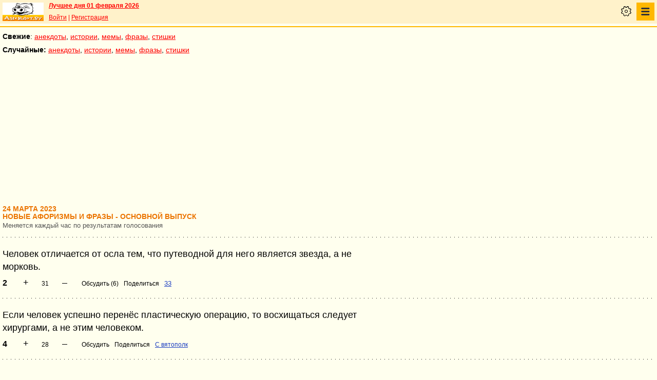

--- FILE ---
content_type: text/html; charset=UTF-8
request_url: https://pda.anekdot.ru/an/an2303/a230324;100.html
body_size: 8711
content:
<!DOCTYPE html>
<html lang="ru">
<head>
<meta http-equiv="Content-Type" content="text/html; charset=utf-8">
<meta name="viewport" content="width=device-width">
<link rel="icon" type="image/png" href="/favicon-144x144.png">
<title>фразы новые :: 24 марта 2023</title><meta name="keywords" content="фразы новые"><meta name="description" content="фразы новые. Голосование, поиск, тематические подборки. Aнекдоты от Димы Вернера. 24 марта 2023"><link rel="canonical" href="https://www.anekdot.ru/an/an2303/a230324;100.html"><link href="/skin/s_skin_2.css?377" rel="stylesheet" type="text/css">
<link rel="alternate" type="application/rss+xml" title="Лучшие за день: анекдот, история и фраза" href="/rss/export20.xml">
<link rel="search" type="application/opensearchdescription+xml" title="Поиск анекдотов" href="/opensearch.xml">
<link rel="image_src" href="https://www.anekdot.ru/i/logo.png">
<meta property="og:image" content="https://www.anekdot.ru/i/logo.png">
<link rel="alternate" type="application/rss+xml" title="Десятка новых фраз" href="/rss/export_a.xml"><script src="/js/s_main.js?377" async></script>
<script src="https://yandex.ru/ads/system/header-bidding.js" async></script>
<script>window.yaContextCb = window.yaContextCb || []</script>
<script src="https://yandex.ru/ads/system/context.js" async></script>
<script src="https://content.adriver.ru/AdRiverFPS.js" async></script>
<script async src="https://cdn.skcrtxr.com/roxot-wrapper/js/roxot-manager.js?pid=33925d96-3dd7-41ce-9740-152a7d952ceb"></script><script>
const adfoxBiddersMap={myTarget:"763128",betweenDigital:"793538",adriver:"776589",otm:"1460822",getintent:"958501",buzzoola:"769160",relap:"958503",segmento:"1458193",sape:"1697231",mediasniper:"2297743",mediatoday:"2365797",roxot:"2723510",gnezdo:"2930570","adfox_yandex_adplay-adv":"3294122",link:"3389346",ohmybid:"3434190"};adUnits=[{code:"adfox_mob1",sizes:[[300,250],[300,300],[336,280]],bids:[{"bidder":"adfox_yandex_adplay-adv","params":{"p1":"dgzbj","p2":"jbzl"}},{bidder:"sape",params:{placementId: 821035}},{bidder:"myTarget",params:{placementId:244011}},{bidder:"betweenDigital",params:{placementId:2505753}},{bidder:"adriver",params:{placementId:"20:anekdot_300x250mob_top",additional:{"ext":{"query":"custom=10=20&cid="+localStorage.getItem('adrcid')}}}},{bidder:"otm",params:{placementId:"891"}},{bidder:"getintent",params:{placementId:"134_anekdot.ru_mobile_adfox_mob1_300x250"}},{bidder:"buzzoola",params:{placementId:1220273}},{bidder:"relap",params:{placementId:"t4KCb06PvUe9gICA"}},{bidder:"segmento",params:{placementId:190}},{bidder:"mediasniper",params:{placementId:3442}},{bidder:"mediatoday",params:{placementId: 9634}},{bidder:"gnezdo",params:{placementId:"353021"}},{bidder:"roxot",params:{placementId:"48050499-2d83-4b62-a706-acabcdcf27d0"},sendTargetRef: true},{bidder:"link",params:{placementId:"006a772e5a66cba20d75232f6c6665a0"}},{bidder:"ohmybid",params:{placementId:"5KzYjcTe9vCZUiUw"}}]},{code:"adfox_163767452489958716",sizes:[[300,250],[300,300],[336,280]],bids:[{bidder:"sape",params:{placementId: 864358}},{bidder:"myTarget",params:{placementId: 1428667}},{bidder:"mediasniper",params:{placementId:3446}},{bidder:"mediatoday",params:{placementId: 9889}},{bidder:"gnezdo",params:{placementId:"353025"}},{bidder:"roxot",params:{placementId:"57ff4f05-af21-4152-9010-9fcf727d5b57}"},sendTargetRef: true}]},{code:"adfox_mob2",sizes:[[300,250],[300,300],[336,280]],bids:[{bidder:"sape",params:{placementId: 821036}},{bidder:"myTarget",params:{placementId:244013}},{bidder:"betweenDigital",params:{placementId:2505767}},{bidder:"adriver",params:{placementId:"20:anekdot_300x250mob_mid",additional:{"ext":{"query":"custom=10=20&cid="+localStorage.getItem('adrcid')}}}},{bidder:"otm",params:{placementId:"892"}},{bidder:"getintent",params:{placementId:"134_anekdot.ru_mobile_adfox_mob2_300x250"}},{bidder:"buzzoola",params:{placementId:1220274}},{bidder:"relap",params:{placementId:"5NPTBybn5hzmtLS0"}},{bidder:"segmento",params:{placementId:191}},{bidder:"mediasniper",params:{placementId:3443}},{bidder:"mediatoday",params:{placementId: 9635}},{bidder:"gnezdo",params:{placementId:"353022"}},{bidder:"roxot",params:{placementId:"7d3ee71c-f138-454c-a8e6-572a791cdaa4"},sendTargetRef: true},{bidder:"link",params:{placementId:"fc571fe61523a9ef45feb9fa4f9b144a"}},{bidder:"ohmybid",params:{placementId:"i3t5LyJ6L7fzBzhE"}}]},{code:"adfox_mob3",sizes:[[300,250],[300,300],[336,280]],bids:[{bidder:"sape",params:{placementId: 821037}},{bidder:"myTarget",params:{placementId:244015}},{bidder:"betweenDigital",params:{placementId:2505771}},{bidder:"otm",params:{placementId:"893"}},{bidder:"getintent",params:{placementId:"134_anekdot.ru_mobile_adfox_mob3_300x250"}},{bidder:"buzzoola",params:{placementId:1220275}},{bidder:"relap",params:{placementId:"-wT7WJhYhJ5kPQUF"}},{bidder:"segmento",params:{placementId:192}},{bidder:"mediasniper",params:{placementId:3444}},{bidder:"gnezdo",params:{placementId:"353023"}},{bidder:"roxot",params:{placementId:"9911739b-d197-43a5-9649-c96550de466a"},sendTargetRef: true},{bidder:"link",params:{placementId:"2547e3cf3cc190ee6c8c21ed89f70fd6"}},{bidder:"ohmybid",params:{placementId:"fJLxfmaYR810yceC"}}]},{code:"adfox_mob4",sizes:[[300,250],[300,300],[336,280]],bids:[{bidder:"sape",params:{placementId: 821038}},{bidder:"myTarget",params:{placementId:244020}},{bidder:"betweenDigital",params:{placementId:2505772}},{bidder:"otm",params:{placementId:"894"}},{bidder:"getintent",params:{placementId:"134_anekdot.ru_mobile_adfox_mob4_300x250"}},{bidder:"buzzoola",params:{placementId:1220276}},{bidder:"relap",params:{placementId:"NMs0FdUVRF6kirCw"}},{bidder:"segmento",params:{placementId:193}},{bidder:"gnezdo",params:{placementId:"353024"}},{bidder:"roxot",params:{placementId:"f000369a-85e3-4965-ad1b-a5d43ed71354"},sendTargetRef: true},{bidder:"link",params:{placementId:"e87b9b5261afffcab4605e94104ff52b"}},{bidder:"ohmybid",params:{placementId:"RrGCNGD0N2A5Nu4F"}}]}];var userTimeout=1200;window.YaHeaderBiddingSettings={biddersMap:adfoxBiddersMap,adUnits:adUnits,timeout:userTimeout};
</script></head>
<body>
<div class="a_abs">
<div id="Rambler-counter"></div>
<script>
new Image().src="//counter.yadro.ru/hit?r"+
escape(document.referrer)+((typeof(screen)=="undefined")?"":
";s"+screen.width+"*"+screen.height+"*"+(screen.colorDepth?
screen.colorDepth:screen.pixelDepth))+";u"+escape(document.URL)+
";h"+escape(document.title.substring(0,150))+
";"+Math.random();
var _top100q=_top100q || [];
_top100q.push(["setAccount","1376"]);
_top100q.push(["trackPageviewByLogo",document.getElementById("Rambler-counter")]);
(function(){
var pa=document.createElement("script");
pa.type="text/javascript";
pa.async=true;
pa.src=("https:"==document.location.protocol ? "https:":"http:")+"//st.top100.ru/top100/top100.js";
var s=document.getElementsByTagName("script")[0];
s.parentNode.insertBefore(pa,s);
})();
</script>
<img src="//top-fwz1.mail.ru/counter?id=7;js=na" height="1" width="1" alt="">
<script>
(function(i,s,o,g,r,a,m){i["GoogleAnalyticsObject"]=r;i[r]=i[r]||function(){
(i[r].q=i[r].q||[]).push(arguments)},i[r].l=1*new Date();a=s.createElement(o),
m=s.getElementsByTagName(o)[0];a.async=1;a.src=g;m.parentNode.insertBefore(a,m)
})(window,document,"script","https://www.google-analytics.com/analytics.js","ga");
ga("create","UA-93084919-1","auto");
ga("send","pageview");
</script>
<script>
(function(d, w, c){ (w[c] = w[c] || []).push(function(){try{ w.yaCounter49813411=new Ya.Metrika2({id:49813411,clickmap:true,trackLinks:true,accurateTrackBounce:true});} catch(e){}}); var n=d.getElementsByTagName("script")[0],s=d.createElement("script"),f=function(){n.parentNode.insertBefore(s,n);}; s.type="text/javascript";s.async=true;s.src="https://mc.yandex.ru/metrika/tag.js"; if(w.opera=="[object Opera]"){d.addEventListener("DOMContentLoaded",f,false);}else{f();}})(document, window, "yandex_metrika_callbacks2");
</script>
<noscript><div><img src="https://mc.yandex.ru/watch/49813411" style="position:absolute;left:-9999px;" alt=""></div></noscript>
</div><div class="wrapper">    <header class="header"><div class="top-line-mob">
    <div class="mob-left"><a href="https://www.anekdot.ru/" class="a-sprite mob-logo" title="Анекдоты из России"></a></div>
    <div class="mob-right">
        <div class="bold a_mb10"><a href="https://www.anekdot.ru/an/an0201/jxbtracoenN260201;50.html">Лучшее дня 01 февраля 2026</a></div>
        <a href="https://gb.anekdot.ru/login/">Войти</a> | <a href="https://gb.anekdot.ru/register/">Регистрация</a><div class="mob-settings" onclick><div class="icon"></div></div>
<nav class="mob-nav" onclick>
<div class="icon"></div>
<ul class="menu">
<li><span class="first sub">Анекдоты</span>
<ul class="second">
<li><a href="/last/anekdot/">основные</a></li>
<li><a href="/best/anekdot/0201/">лучшие прошлых лет</a></li>
<li><a href="/release/anekdot/day/">все новые за день</a></li>
<li><a href="/last/burning/">злободневные</a></li>
<li><a href="/last/non_burning/">без политики</a></li>
<li><a href="/last/good/">приличные</a></li>
<li><a href="/last/anekdot_original/">авторские</a></li>
<li><a href="/release/anekdot/week/">лучшие недели</a></li>
<li><a href="/release/anekdot/month/" title="Самые смешные анекдоты за месяц">лучшие месяца</a></li>
<li><a href="/release/anekdot/year/">лучшие года</a></li>
<li><a href="/author-best/years/?years=anekdot">лучшие 1995-2026</a></li>
<li><a href="/random/anekdot/">случайные</a></li>
<li><a href="/tags/">по темам</a></li>
<li><a href="/ymd/ymd.html?j26">по датам</a></li>
</ul>
</li>
<li><span class="first sub">Истории</span>
<ul class="second">
<li><a href="/last/story/">основные</a></li>
<li><a href="/best/story/0201/">лучшие прошлых лет</a></li>
<li><a href="/release/story/day/">все новые за день</a></li>
<li><a href="/last/funny/">юмористические</a></li>
<li><a href="/last/non_funny/">несмешные</a></li>
<li><a href="/last/story_original/">авторские</a></li>
<li><a href="/random/story/">случайные</a></li>
<li><a href="/release/story/week/">лучшие недели</a></li>
<li><a href="/release/story/month/" title="Самые смешные истории за месяц">лучшие месяца</a></li>
<li><a href="/release/story/year/">лучшие года</a></li>
<li><a href="/author-best/years/?years=story">лучшие 1995-2026</a></li>
<li><a href="/ymd/ymd.html?o26">по датам</a></li>
</ul>
</li>
<li><span class="first sub">Мемы</span>
<ul class="second">
<li><a href="/last/mem/">основные</a></li>
<li><a href="/best/mem/0201/">лучшие прошлых лет</a></li>
<li><a href="/release/mem/day/">все новые за день</a></li>
<li><a href="/last/mem_burning/">злободневные</a></li>
<li><a href="/last/mem_non_burning/">без политики</a></li>
<li><a href="/last/mem_non_erotica/">без эротики</a></li>
<li><a href="/last/mem_video/">видео</a></li>
<li><a href="/last/mem_non_video/">без видео</a></li>
<li><a href="/last/mem_original/">авторские</a></li>
<li><a href="/random/mem/">случайные</a></li>
<li><a href="/release/mem/week/">лучшие недели</a></li>
<li><a href="/release/mem/month/">лучшие месяца</a></li>
<li><a href="/release/mem/year/">лучшие года</a></li>
<li><a href="/author-best/years/?years=mem">лучшие 2019-2026</a></li>
<li><a href="/ymd/ymd.html?n26">по датам</a></li>
</ul>
</li>
<li><span class="first sub">фразы</span>
<ul class="second">
<li><a href="/last/aphorism/">основные</a></li>
<li><a href="/best/aphorism/0201/">лучшие прошлых лет</a></li>
<li><a href="/release/aphorism/day/">все новые за день</a></li>
<li><a href="/random/aphorism/">случайные</a></li>
<li><a href="/release/aphorism/week/">лучшие недели</a></li>
<li><a href="/release/aphorism/month/">лучшие месяца</a></li>
<li><a href="/release/aphorism/year/">лучшие года</a></li>
<li><a href="/author-best/years/?years=aphorism">лучшие 1995-2026</a></li>
<li><a href="/ymd/ymd.html?a26">по датам</a></li>
</ul>
</li>
<li><span class="first sub">Стишки</span>
<ul class="second">
<li><a href="/last/poems/">основные</a></li>
<li><a href="/best/poems/0201/">лучшие прошлых лет</a></li>
<li><a href="/release/poems/day/">все новые за день</a></li>
<li><a href="/random/poems/">случайные</a></li>
<li><a href="/release/poems/week/">лучшие недели</a></li>
<li><a href="/release/poems/month/">лучшие месяца</a></li>
<li><a href="/release/poems/year/">лучшие года</a></li>
<li><a href="/author-best/years/?years=poems">лучшие 1995-2026</a></li>
<li><a href="/ymd/ymd.html?c26">по датам</a></li>
</ul>
</li>
<li><span class="first sub">Карикатуры</span>
<ul class="second">
<li><a href="/random/caricatures/">случайные</a></li>
<li><a href="/ymd/ymd.html?e22">по датам</a></li>
<li><a href="/author-best/years/?years=pics">лучшие 1995-2022</a></li>
</ul>
</li>
<li><span class="first sub">Авторы и рейтинги</span>
<ul class="second">
<li><a href="/static/ratings.html">рейтинги</a></li>
<li><a href="/author-best/rating/">авторские рейтинги</a></li>
<li><a href="/author-best/top10/">авторские десятки</a></li>
<li><a href="/author-best/top100/">авторские сотни</a></li>
<li><a href="/author-best/list/">наши авторы</a></li>
<li><a href="/author-best/">лучшее от авторов</a></li>
<li><a href="/author-best/comments/">комментаторы</a></li>
<li><a href="/konkurs/prizes.html">премии сайта</a></li>
</ul>
</li>
<li><span class="first sub">Прислать текст</span>
<ul class="second">
<li><a href="/upload/anekdot/">анекдот</a></li>
<li><a href="/upload/story/">историю</a></li>
<li><a href="/upload/mem/">мем</a></li>
<li><a href="/upload/aphorism/">фразу</a></li>
<li><a href="/upload/poems/">стишок</a></li>
</ul>
</li>
<li><a class="first" href="/search/">Поиск</a></li>
<li><a class="first" href="https://gb.anekdot.ru/">Гостевые</a></li>
<li><a class="first" href="/static/rss.html">Соцсети и RSS</a></li>
</ul>
</nav>
    </div>
    <div class="cb"></div>
    </div></header><div class="mob-nav-divide"></div>
    <nav class="mob-menu-top">
        <span class="bold">Свежие</span>: <a href="/last/anekdot/">анекдоты</a>, <a href="/last/story/">истории</a>, <a href="/last/mem/">мемы</a>,
        <a href="/last/aphorism/">фразы</a>, <a href="/last/poems/">стишки</a>
    </nav>
    <nav class="mob-menu-top">
        <span class="bold">Случайные:</span> <a href="/random/anekdot/">анекдоты</a>, <a href="/random/story/">истории</a>, <a href="/random/mem/">мемы</a>,
        <a href="/random/aphorism/">фразы</a>, <a href="/random/poems/">стишки</a>
    </nav><div class="block-row a_act"><div class="block-head"><div class="a_mh250 fs0">
<div id="adfox_mob1"></div>
<script>
window.yaContextCb.push(()=>{
Ya.adfoxCode.create({ownerId:254948,containerId:'adfox_mob1',params:{pp:'noj',ps:'cxlp',p2:'fwbj',puid1:''}});
});
</script>
</div></div></div><main class="content">
	<div class="col-left">
<div><div class="topicbox"><div><div class="subdate">24 марта 2023</div><h1>Новые афоризмы и фразы - основной выпуск</h1><span class="subtitle">Меняется каждый час по результатам голосования</span></div></div><div class="topicbox" id="2" data-id="1384375" data-t="a"><div class="text">Человек отличается от осла тем, что путеводной для него является звезда, а не морковь.</div><div class="votingbox"><div class="num">2</div><div class="rates" data-id="1384375" data-r="31;49;40;9"></div><div class="btn2"><a href="/id/1384375/" data-com="6"></a><span class="a_share"></span><a class="auth" href="/authors/?a1=%D0%97%D0%97">ЗЗ</a></div></div></div><div class="topicbox" id="4" data-id="1384377" data-t="a"><div class="text">Если человек успешно перенёс пластическую операцию, то восхищаться следует хирургами, а не этим человеком.</div><div class="votingbox"><div class="num">4</div><div class="rates" data-id="1384377" data-r="28;44;36;8"></div><div class="btn2"><a href="/id/1384377/" data-com="0"></a><span class="a_share"></span><a class="auth" href="/authors/?a1=%D0%A1%20%D0%B2%D1%8F%D1%82%D0%BE%D0%BF%D0%BE%D0%BB%D0%BA">С вятополк</a></div></div></div><div class="topicbox" id="5" data-id="1384378" data-t="a"><div class="text">Принять ошибочное решение не так страшно, как последовательно воплощать его в жизнь.</div><div class="votingbox"><div class="num">5</div><div class="rates" data-id="1384378" data-r="15;35;25;10"></div><div class="btn2"><a href="/id/1384378/" data-com="-1"></a><span class="a_share"></span><a class="auth" href="https://gb.anekdot.ru/profile/?id=24157" title="Армения">Ашот Наданян</a><a class="user-star" href="https://www.anekdot.ru/author-best/stars/#u24157">★</a></div></div></div><div class="topicbox" id="11" data-id="1384384" data-t="a"><div class="text">Если помощь вам люди ставят в зависимость от вашего успеха, вы уже научились обходиться без них, не прибегайте к их помощи и дальше.</div><div class="votingbox"><div class="num">11</div><div class="rates" data-id="1384384" data-r="11;23;17;6"></div><div class="btn2"><a href="/id/1384384/" data-com="0"></a><span class="a_share"></span></div></div></div><div class="topicbox" id="10" data-id="1384383" data-t="a"><div class="text">Аппетит приходит во время еды и уходит обнявшись с насыщением.</div><div class="votingbox"><div class="num">10</div><div class="rates" data-id="1384383" data-r="4;32;18;14"></div><div class="btn2"><a href="/id/1384383/" data-com="1"></a><span class="a_share"></span><a class="auth" href="https://gb.anekdot.ru/profile/?id=44609">acorn2007</a><a class="user-star" href="https://www.anekdot.ru/author-best/stars/#u44609">★★</a></div></div></div><div class="topicbox" id="6" data-id="1384379" data-t="a"><div class="text">Завоевать всё равно проще, чем убедить.</div><div class="votingbox"><div class="num">6</div><div class="rates" data-id="1384379" data-r="2;28;15;13"></div><div class="btn2"><a href="/id/1384379/" data-com="1"></a><span class="a_share"></span></div></div></div><div class="topicbox" id="1" data-id="1384374" data-t="a"><div class="text">Св. Анорексий покровитель веганов.</div><div class="votingbox"><div class="num">1</div><div class="rates" data-id="1384374" data-r="-4;22;9;13"></div><div class="btn2"><a href="/id/1384374/" data-com="0"></a><span class="a_share"></span></div></div></div><div class="topicbox a_mh250 fs0">
<div id="adfox_mob2"></div>
<script>
window.yaContextCb.push(()=>{
Ya.adfoxCode.create({ownerId:254948,containerId:"adfox_mob2",params:{pp:"nok",ps:"cxlp",p2:"fwbj",puid1:""}});
});
</script>
</div><div class="topicbox" id="7" data-id="1384380" data-t="a"><div class="text">Совершенство - это вечное постоянство, т.е. идеал.</div><div class="votingbox"><div class="num">7</div><div class="rates" data-id="1384380" data-r="-6;10;2;8"></div><div class="btn2"><a href="/id/1384380/" data-com="0"></a><span class="a_share"></span></div></div></div><div class="topicbox" id="12" data-id="1384385" data-t="a"><div class="text">Одиночество в президиуме страшнее одиночества в пустыне.</div><div class="votingbox"><div class="num">12</div><div class="rates" data-id="1384385" data-r="-6;12;3;9"></div><div class="btn2"><a href="/id/1384385/" data-com="0"></a><span class="a_share"></span></div></div></div><div class="topicbox" id="9" data-id="1384382" data-t="a"><div class="text">Раньше  жили  с  песней,- теперь  живём  с  пенсией...</div><div class="votingbox"><div class="num">9</div><div class="rates" data-id="1384382" data-r="-9;17;4;13"></div><div class="btn2"><a href="/id/1384382/" data-com="0"></a><span class="a_share"></span><a class="auth" href="/authors/?a1=%D0%95%D1%84%D0%B8%D0%BC%20%D0%93%D1%80%D0%B0%D0%B9%D0%B2%D0%B5%D1%80">Ефим Грайвер</a></div></div></div><div class="topicbox" id="3" data-id="1384376" data-t="a"><div class="text">Не держите нос по ветру, а то могут и обоссать.</div><div class="votingbox"><div class="num">3</div><div class="rates" data-id="1384376" data-r="-14;20;3;17"></div><div class="btn2"><a href="/id/1384376/" data-com="0"></a><span class="a_share"></span><a class="auth" href="https://gb.anekdot.ru/profile/?id=13629" title="Украина">Алекс Грачев</a><a class="user-star" href="https://www.anekdot.ru/author-best/stars/#u13629">★★</a></div></div></div><div class="topicbox" id="8" data-id="1384381" data-t="a"><div class="text">Атеизм от сатанизма отличается моментом гибели души.</div><div class="votingbox"><div class="num">8</div><div class="rates" data-id="1384381" data-r="-16;22;3;19"></div><div class="btn2"><a href="/id/1384381/" data-com="0"></a><span class="a_share"></span></div></div></div><div class="voteresult"><br><a href="/an/an2303/a230323;100.html">Вчера&lt;&lt;</a>&nbsp;24 марта&nbsp;<a href="/an/an2303/a230325;100.html">&gt;&gt;Завтра</a></div><div class="a_mt20 voteresult"><input type="button" value="результаты голосования" onclick="document.location='/rating/?ids=1384375,1384377,1384378,1384384,1384383,1384379,1384374,1384380,1384385,1384382,1384376,1384381,&amp;fname=an/an2303/a230324;100.html'"><input style="margin-left:20px" type="button" value="пришли фразу!" onclick="document.location='/upload/aphorism/'"></div></div><div class="bestblock mono">
<a href="/release/aphorism/day/2025-12-20/#1566900">Самая смешная фраза за 20.12:</a><br>
<div class="text">Реплика "Сам дурак!" по-прежнему лидирует в спорах любой философской глубины.</div></div><div class="a_mt30"><div id="vk-div"></div></div>
<script>
function init_VK(){document.getElementById('vk-div').innerHTML=VK.Share.button(false,{type:"round",text:"Сохранить"});}
</script>
<script src="//vk.com/js/api/share.js?90" async="async" onload="init_VK();"></script>
</div><div class="cb"></div>
</main>
<footer>
<nav class="block-row bottommenu1-background">
		<div class="bottommenu1">Фразы: &bull; <a href="/an/an2303/b230324;100.html">остальные новые</a> &bull; <a href="/best/aphorism/0324/" title="Лучшие в этот день за предыдущие годы">лучшие прошлых лет</a> &bull; <a href="/an/an2303/B230324;100.html" title="Копии фраз с других сайтов">копии</a> &bull; <a href="/random/aphorism/" title="Подборки случайных фраз">случайные</a> &bull; </div></nav>	<nav class="block-row bottommenu2-background">
		<div class="bottommenu2">
			<div class="leftlink"><a href="/">главная</a> &bull; <a href="/an/an2303/j230324;100.html">анекдоты</a> &bull; <a href="/an/an2303/o230324;100.html">истории</a> &bull; <a href="/last/mem/">мемы</a> &bull; <a href="/an/an2303/c230324;100.html">стишки</a> &bull;</div><div class="tell">
			<div class="tellbutton_"><a title="Расскажи фразу!" href="/upload/aphorism/">пришли фразу!</a></div>
			</div></div>
	</nav>
<div class="block-row bottombanner"><div class="a_mh250 a_ml5 fs0">
<div id="adfox_mob_bot"></div>
<script>
window.yaContextCb.push(()=>{
Ya.adfoxCode.create({ownerId:254948,containerId:'adfox_mob_bot',params:{pp:'nom',ps:'cxlp',p2:'fwbj',puid1:''}});
});
</script>
</div>

<script async id="__lxGc__rtr" type="text/javascript" src="//s.clickiocdn.com/t/219319/360.js"></script>
<script async type="text/javascript" src="//s.luxupcdnc.com/t/common_402.js"></script>
<script class='__lxGc__' type='text/javascript'>
((__lxGc__=window.__lxGc__||{'s':{},'b':0})['s']['_219319']=__lxGc__['s']['_219319']||{'b':{}})['b']['_658716']={'i':__lxGc__.b++};
</script></div><div class="block-row search">
	<form action="/search/" method="get">
		<select name="rubrika" class="rubrika">
			<option value="all">искать везде</option><option selected="selected" value="j">анекдоты</option><option value="o">истории</option><option value="a">фразы</option><option value="c">стишки</option>
		</select>
		<input type="text" name="query" placeholder="Поиск анекдотов" class="query" maxlength="100">&nbsp;<input type="submit" class="kaktam" value="искать">
	</form>
</div>
<div class="copyright">
	<div class="links"><a href="/static/index_adv.html">реклама на сайте</a> | <a href="/static/contacts.html">контакты</a> | <a href="/static/index_about.html">о проекте</a> | <a href="/static/webmaster.html">вебмастеру</a> | <a href="/news/">новости</a></div>
	<div class="cb a_pt10">&copy; 1995—2026 Анекдоты из России. Составитель <span class="bold">Дима Вернер</span></div></div>
<!--noindex--><div class="counters">
<a href="https://top100.rambler.ru/navi/1376/" target="_blank" rel="nofollow" class="a-sprite btn_top100" title="Rambler's Top100"></a>
<a href="https://top.mail.ru/jump?from=7" target="_blank" rel="nofollow"><img src="//top-fwz1.mail.ru/counter?id=7;t=55;l=1" height="31" width="88" alt="Рейтинг@Mail.ru"></a>
<a href="https://www.liveinternet.ru/click" target="_blank" rel="nofollow"><img src="//counter.yadro.ru/logo?11.6" title="LiveInternet: показано число просмотров за 24 часа, посетителей за 24 часа и за сегодня" alt="" width="88" height="31"></a>
</div><!--/noindex-->
</footer>
</div><div id="adfox_163767452489958716"></div>
<script>
window.yaContextCb.push(()=>{
Ya.adfoxCode.create({ownerId:254948,containerId:'adfox_163767452489958716',type:'fullscreen',platform:'touch',params:{pp:'kdt',ps:'cxlp',p2:'fwbj',puid1:'',puid2:'',puid3:''}})
})
</script>
<script>
if(['www.'+'anekdot.'+'ru', 'pda.'+'anekdot.'+'ru', 'v3.'+'anekdot.'+'ru', 'lime.'+'anekdot.'+'ru'].indexOf(location.hostname)<0) window.location='https://'+'www.'+'anekdot.'+'ru';
</script><span class="scroll-up"><span></span></span>
</body>
</html>